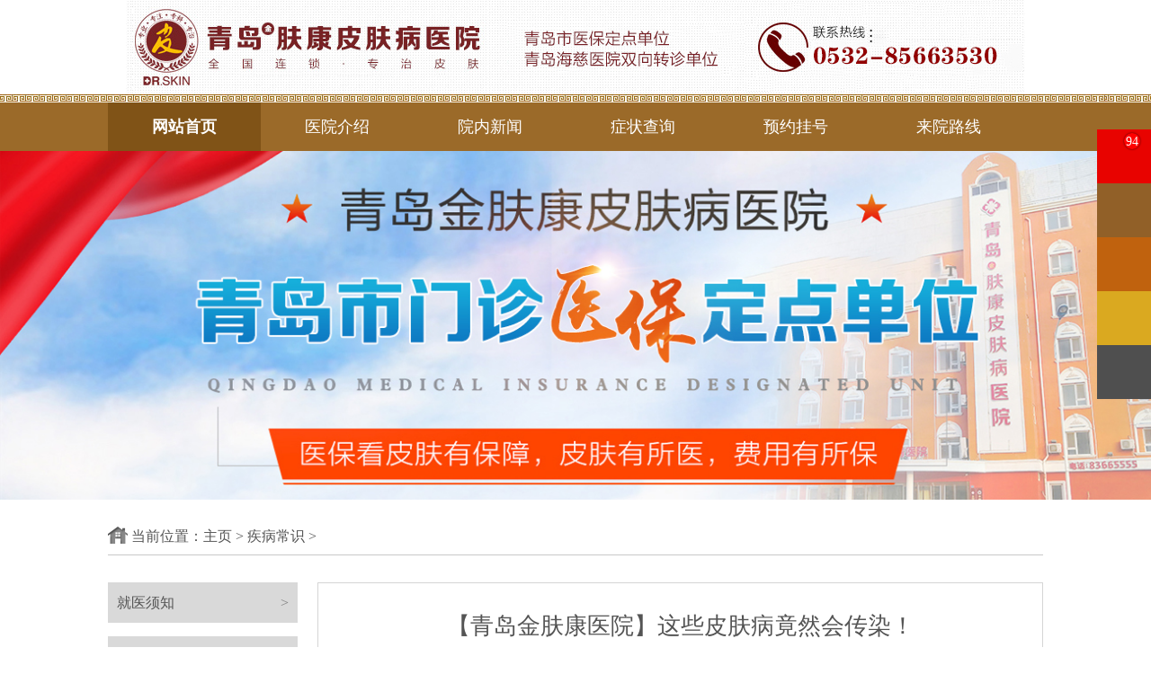

--- FILE ---
content_type: text/html; charset=gb2312
request_url: http://www.masnpay.com/jbcs/136.html
body_size: 2949
content:
<!DOCTYPE html PUBLIC "-//W3C//DTD XHTML 1.0 Transitional//EN" "http://www.w3.org/TR/xhtml1/DTD/xhtml1-transitional.dtd">
<html xmlns="http://www.w3.org/1999/xhtml">
<head>
<meta charset="gb2312">   
<title>【青岛金肤康医院】这些皮肤病竟然会传染！-青岛金肤康皮肤病医院</title>
<meta name="keywords" content="【青岛金肤康医院】这些皮肤病竟然会传染！" />
<meta name="description" content="皮肤病在日常日常生活很普遍，每一个人多多少少都是会有一些，可是针对皮肤病，大伙儿害怕的便是感染性的。 可是！并非是全部看见可怕的皮肤病都是会感染！ 一般而言，过敏和炎性皮肤病是不容易感染的，例如有时候的有风团、过敏性皮炎、皮肤湿疹这些，不是" />
<meta http-equiv="Cache-Control" content="no-transform"/>
<meta http-equiv="Cache-Control" content="no-siteapp"/>
<link href="/css/css.css" type="text/css" rel="stylesheet" />
<script src="/js/uaredirect.js" type="text/javascript"></script>

<base target="_blank" />
</head>
<body>
<!--top start-->
<div class="lb_top"><a href="/"><img src="/images/top.jpg" alt="青岛金肤康皮肤病医院" ></a>
<div class="lb_menu_bg"></div>
<div class="lb_menu">
<ul>   
<li class="hover"><a href="/">网站首页</a></li>
<li><a href="/yyjj/">医院介绍</a></li>
<li><a href="/yyxw/">院内新闻</a></li>
<li><a href='/swt/' rel="nofollow">症状查询</a></li>
<li><a href='/swt/' rel="nofollow">预约挂号</a></li>
<li><a href="/lylx/">来院路线</a></li>
</ul>
</div>
</div>  
<div id="banner"><img src="/images/banner.jpg" alt="青岛肤康皮肤病医院" width="100%" ></div>
<div class="blank20"></div>
<!--top end-->
<div class="lb_lb">
  <div class="w_1040">
    <div class="lb_lb_title"><span><img src="/images/lb_1.png"></span>当前位置：<a href='http://www.masnpay.com/'>主页</a> > <a href='/jbcs/'>疾病常识</a> > </div>
    <div class="lb_blank30"></div>
    <div class="lb_lb_c">
     <div class="lb_lb_c_l left">
  <div class="lb_lb_c_l_nav">
    <ul>
      <li><a href='/swt/' rel="nofollow">就医须知<span>></span></a></li>
      <li><a href='/swt/' rel="nofollow">就医流程<span>></span></a></li>
      <li><a href='/swt/' rel="nofollow">症状查询<span>></span></a></li>
      <li><a href='/swt/'>医院介绍<span>></span></a></li>
      <li><a href='/swt/' rel="nofollow">医院动态<span>></span></a></li>
      <li><a href='/swt/' rel="nofollow">便民服务<span>></span></a></li>
      <li><a href="/lylx/">就医路线<span>></span></a></li>
      </ul>
        </div>
        <div class="lb_lb_us">
          <ul>
            <li style="height:38px;">
              <h3>联系我们</h3>
              <h4>contact us</h4>
            </li>
            <li><span style="margin:0 8px 0 8px;"><img src="/images/lb_2.png"></span>青岛肤康皮肤病医院</li>
            <li><span style="margin:0 8px 0 8px;"><img src="/images/lb_3.png"></span>0532-85663530</li>
            <li><span style="margin:0 6px 0 10px;"><img src="/images/lb_5.png"></span>青岛市市北区镇江路10号</li>
          </ul>
        </div>
      </div>
      <div class="lb_lb_c_r right">
        <div class="lb_page_c">
          <h1>【青岛金肤康医院】这些皮肤病竟然会传染！</h1>
          <h4>来源：<a href="/">青岛金肤康皮肤病医院</a>&#160;&#160;&#160;&#160;发布时间：2021-05-15 16:25&#160;&#160;&#160;&#160;24小时健康热线：<span style="color:#df0000;">0532-85663530</span></h4>
        </div>
        <div class="content">
          <p>&nbsp; 　　皮肤病在日常日常生活很普遍，每一个人多多少少都是会有一些，可是针对皮肤病，大伙儿害怕的便是感染性的。</p>
<p>　　可是！并非是全部看见可怕的皮肤病都是会感染！</p>
<p>　　一般而言，过敏和炎性皮肤病是不容易感染的，例如有时候的有风团、过敏性皮炎、皮肤湿疹这些，不是具备感染性的。</p>
<p>　　次之，免疫缺陷类皮肤病也是有一些会感染有一些不容易，像白斑病、牛皮癣、银屑病这种看见可怕，但事实上是没有感染性的，大伙儿只需分辨也没那么恐怖。</p>
<p>　　可是，真菌性和病毒性感染皮肤病就具备感染性了，真菌性皮肤病最具意味着的便是脚癣、手癣、体癣等。</p>
<p>　　那么，皮肤病类型有很多，症状也是有众多类似，大伙儿该怎样精确辨别呢？</p>
<p>　　感染性皮肤病有什么？</p>
<p>　　1.细菌感染皮肤病的关键有：脓疱病、手足口病、皮肤结核、麻风、非淋、软下疳等。</p>
<p>　　2.病毒性感染皮肤病的关键有：麻疹、单纯性疱疹、传染性软疣、生殖疱疹、寻常疣、瘊子、荨麻疹、荨麻疹、小孩手足口病、幼儿急疹等。</p>
<p>　　3.真菌性的皮肤病关键有：手足癣、灰指甲、股癣、体癣、头皮癣、汗斑等、球菌造成的有霉毒、疥螨感染的有疥疮等。</p>
<p>　　特别注意的事</p>
<p>　　青岛金肤康医院门诊权威专家提示：肌肤问题的感染或是危害非常大的，家里边假如有一个感染性肌肤问题病人，而且没有立即开展技术专业的确诊和医治得话，就很有可能会传染全部家庭主要成员。因而，一不小心沾染感染性肌肤问题，病人应留意安全防护，以防感染别人。另外，平常人还要尽量减少与这种病人直接接触，不应用病人使用过的物件，防止感柒以上肌肤问题。</p>
        </div>
        <p class="pwenzhang_link">本文章链接地址：<a href="http://www.masnpay.com/jbcs/136.html">http://www.masnpay.com/jbcs/136.html</a></p>  
        <div class="lb_page_nav">
          <ul>
            <li><span><img src="/images/page_2.jpg"></span>上一篇：<a href='/jbcs/135.html'>【金肤康·科普】皮肤癣的归纳， 来看看你是哪一种癣？</a>  </li>
            <li><span><img src="/images/page_2.jpg"></span>下一篇：<a href='/jbcs/137.html'>【青岛金肤康医院】荨麻疹反复瘙痒难耐，该怎么办？</a>  </li>
          </ul>
        </div>
      </div>
    </div>
  </div>
</div>
</div>
<!--foot-->
<div class="blank20"></div>
<div class="lb_t3">
    <div class="w_1040">
        <div class="lb_t3_title">就医指南</div>
        <div class="medical">
            <ul>
                <li> <a href='/swt/' rel="nofollow" class="hover swt"> <img src="/images/1_31.png" width="34"height="36"><span>就医须知</span> </a> </li>
                <li> <a href='/swt/' rel="nofollow"> <img src="/images/1_41.png" width="39"height="38"><span>就医流程</span> </a> </li>
                <li> <a href='/swt/' rel="nofollow"> <img src="/images/1_43.png" width="37"height="33"><span>症状查询</span> </a> </li>
                <li> <a href='/swt/' rel="nofollow"> <img src="/images/1_29.png" width="39" height="36"><span>医院介绍</span> </a> </li>
                <li> <a href='/swt/' rel="nofollow"> <img src="/images/1_33.png" width="36"height="34"><span>便民服务</span> </a> </li>
                <li> <a href='/swt/' rel="nofollow"> <img src="/images/1_44.png" width="42"height="38"><span>网上挂号</span> </a> </li>
                <li style="margin-right:0;"> <a href="/lylx/"> <img src="/images/1_45.png" width="23"height="35"><span>就医路线</span> </a> </li>
            </ul>
        </div>
    </div>
</div>
<div class="blank20"></div>
<div class="footer_ztyy">
    <div class="footer w1100">
        <div class="f_logo fl"> <img src="/images/f_log.jpg" width="290" height="125" alt="青岛肤康中医皮肤病医院"> </div>
        <div class="f_center fl"> <img src="/images/f_c_left.jpg" class="fl" width="60" height="169" alt="青岛肤康医院地址">
            <div class="f_text fl">
                <h3>咨询热线：<br>
                    <span>0532-85663530</span></h3>
                <h3 class="dizhi">医院地址：<br>
                    青岛市市北区镇江路10号<br>
                    门诊时间：8:00-18:00（全年无假日医院）<br>

                    <a href="http://www.masnpay.com/sitemap.xml">网站地图</a>
                </h3>
            </div>
        </div>
        <div class="f_weixin fr"> <img src="/images/f_weixin.jpg" width="383" height="171" alt="青岛肤康医院微信"></div>
    </div>
</div>

<script src="/js/pc_right.js"></script>

</body>

</html>

--- FILE ---
content_type: text/css
request_url: http://www.masnpay.com/css/css.css
body_size: 13585
content:
/*公共样式*/
*{margin:0;padding:0;}

body{padding:0; margin: 0; font-family: "微软雅黑";font-size:12px;color:#666;}

table{ border-collapse:collapse; border-spacing:0; width:100%;}

fieldset,img{ border:0; vertical-align:top;}

h1,h2,h3,h4,h5,h6 {font-weight:normal; font-size:100%;}

ol,ul,li,dl,dt,dd{ list-style:none;}

input,button,textarea,checkbox,select,radio,form{ vertical-align: top;}

a{ color:#000; text-decoration:none;}

a:link,a:visited{ text-decoration:none;}

a:hover{ text-decoration:underline;}

.red,.red a{ color:#F00;}

.left,.fl{ float:left;}

.right,.fr{ float:right;}

.autohei{ overflow:hidden; zoom:1;}

.clear{  clear:both;}

.blank20{ height:20px; font-size:0; line-height:0; clear:both; overflow:hidden;}

.lb_blank30{ height:30px; font-size:0; line-height:0; clear:both; overflow:hidden;}

.w1100{width:1100px;margin:0 auto;}
.red{color:red;}

.yahei,.yahei *{ font-family: "微软雅黑";}

body{font-size:12px; background:#fff;}



.w_1040{width:1040px;height:auto;overflow:hidden;margin:0 auto;}



/*top*/

.lb_top{ text-align: center;height:auto;overflow:hidden;background:#fff;}



.top{overflow:hidden;width:980px;margin:0 auto;}
.top .gwyb{margin:30px 0 0 80px;}
.top .pho_in{margin-top:20px;}

.lb_menu_bg{height:9px;overflow:hidden;background:url(../images/menu_bg.jpg) no-repeat center top;}

.lb_menu{height:54px;overflow:hidden;background:#9b6a29;}

.lb_menu ul{width:1040px;height:54px;overflow:hidden;margin:0 auto;}

.lb_menu ul li{width:170px;height:54px;overflow:hidden;float:left;font-size:18px;line-height:54px;text-align:center;}

.lb_menu ul li a{color:#fff;}

.lb_menu ul li.hover{background:#805317;font-weight:bold;}

.lb_menu ul li.hover a{color:#fff;}


/*banner*/
#banner { position: relative; overflow: hidden; margin-bottom:10px;}

/*home_nav*/

.lb_home_nav ul li{width:77px;height:80px;overflow:hidden;float:left;margin-right:10.5px;}

.lb_home_nav ul li a{display:block;width:77px;height:80px;overflow:hidden;}

.lb_home_nav ul li.li1{background:url(../images/nav_1.png) no-repeat;}

.lb_home_nav ul li.li1.hover{background:url(../images/nav_1_1.png) no-repeat;}

.lb_home_nav ul li.li2{background:url(../images/nav_2.png) no-repeat;}

.lb_home_nav ul li.li2.hover{background:url(../images/nav_2_1.png) no-repeat;}

.lb_home_nav ul li.li3{background:url(../images/nav_3.png) no-repeat;}

.lb_home_nav ul li.li3.hover{background:url(../images/nav_3_1.png) no-repeat;}

.lb_home_nav ul li.li4{background:url(../images/nav_4.png) no-repeat;}

.lb_home_nav ul li.li4.hover{background:url(../images/nav_4_1.png) no-repeat;}

.lb_home_nav ul li.li5{background:url(../images/nav_5.png) no-repeat;}

.lb_home_nav ul li.li5.hover{background:url(../images/nav_5_1.png) no-repeat;}

.lb_home_nav ul li.li6{background:url(../images/nav_6.png) no-repeat;}

.lb_home_nav ul li.li6.hover{background:url(../images/nav_6_1.png) no-repeat;}

.lb_home_nav ul li.li7{background:url(../images/nav_7.png) no-repeat;}

.lb_home_nav ul li.li7.hover{background:url(../images/nav_7_1.png) no-repeat;}

.lb_home_nav ul li.li8{background:url(../images/nav_8.png) no-repeat;}

.lb_home_nav ul li.li8.hover{background:url(../images/nav_8_1.png) no-repeat;}

.lb_home_nav ul li.li9{background:url(../images/nav_9.png) no-repeat;}

.lb_home_nav ul li.li9.hover{background:url(../images/nav_9_1.png) no-repeat;}

.lb_home_nav ul li.li10{background:url(../images/nav_10.png) no-repeat;}

.lb_home_nav ul li.li10.hover{background:url(../images/nav_10_1.png) no-repeat;}

.lb_home_nav ul li.li11{background:url(../images/nav_11.png) no-repeat;}

.lb_home_nav ul li.li11.hover{background:url(../images/nav_11_1.png) no-repeat;}

.lb_home_nav ul li.li12{background:url(../images/nav_12.png) no-repeat;}

.lb_home_nav ul li.li12.hover{background:url(../images/nav_12_1.png) no-repeat;}



/*t1*/


.lb_t1{height:365px;overflow:hidden;background:#f5f5f5;}

.lb_t1_l{width:504px;height:auto;overflow:hidden;}

.lb_t1_l_nav{height:40px;overflow:hidden;border-bottom:1px solid #c8c8c8;margin:20px 0 16px 0;}

.lb_t1_l_nav ul li{width:80px;height:40px;font-size:18px;color:#545454;text-align:center;float:left;margin-right:68px;cursor:pointer;}

.lb_t1_l_nav ul li.hover{background:url(../images/t1_1.png) no-repeat center bottom;color:#9b6a29;}

.lb_t1_l_c{height:auto;overflow:hidden;}

.lb_t1_l_c_t{height:auto;overflow:hidden;border-bottom:1px dashed #bbbbbb;}

.lb_t1_l_c_l{width:163px;height:93px;overflow:hidden;margin-bottom:17px;border: #e53b84 1px solid; }

.lb_t1_l_c_r{width:326px;height:auto;overflow:hidden;}

.lb_t1_l_c_r h3{font-size:15px;color:#333333;}

.lb_t1_l_c_r h4{font-size:13px;color:#545454;line-height:25px;text-indent:2em;padding-top:2px;}

.lb_t1_l_c_b{height:auto;overflow:hidden;}

.lb_t1_l_c_b p{font-size:14px;margin-top:14px;}

.lb_t1_l_c_b p img{vertical-align:middle;margin-right:10px;}

.lb_t1_l_c_b p a{color:#545454;}

.lb_t1_l_c_b p span.span2{float:right;color:#848484;}

.lb_t1_r{width:505px;height:auto;overflow:hidden;}

.lb_t1_r h3{width:400px;height:37px;overflow:hidden;background:url(../images/t1_4.png) no-repeat;margin:0 auto;margin-top:23px;font-size:24px;color:#9b6a29;line-height:37px;text-align:center;}

.lb_t1_r ul li{height:auto;overflow:hidden;margin-top:15px;}

.lb_t1_r_zj_tu{width:168px;height:130px;overflow:hidden;border: #e53b84 1px solid;margin-right:16px;}

.lb_t1_r_zj_js{width:317px;height:auto;overflow:hidden;}

.lb_t1_r_zj_js h4{height:auto;overflow:hidden;border-bottom:1px solid #a1a1a1;font-size:20px;line-height:32px;}

.lb_t1_r_zj_js h4 a{float:right;margin-top:5px;font-size:16px;color:#ee843d}

.lb_t1_r_zj_js h4 span{float:left;color:#9b6a29;}

.lb_t1_r_zj_js p{font-size:13px;color:#545454;padding-top:10px;}

.lb_t1_r_zj_js p span{font-weight:bold;}

.lb_t1_r_zj_js h5{font-size:13px;color:#545454;line-height:25px;padding-top:4px;}



/*t2*/

.lb_t2{height:auto;overflow:hidden;}

.lb_t2_l{width:715px;height:auto;overflow:hidden;}

.lb_t2_l_t{height:38px;overflow:hidden;background:url(../images/t2_bg.png) no-repeat center bottom;font-size:24px;color:#9b6a29;padding-left:4px;}

.lb_t2_l_nav{height:auto;overflow:hidden;margin:17px auto;}

.lb_t2_l_nav ul li{width:83px;height:34px;overflow:hidden;float:left;margin:0 5px 5px 0;font-size:15px;line-height:34px;text-align:center;color:#545454;border:1px solid #b9b9b9;cursor:pointer;}

.lb_t2_l_nav ul li.hover{border:1px solid #9b6a29;background:#9b6a29;color:#fff;}

.lb_t2_l_nav_c{height:auto;overflow:hidden;margin-top:4px;}

.lb_t2_l_nav_c_t{height:auto;overflow:hidden;border-bottom:1px dashed #919191;}

.lb_t2_l_nav_c_t_img{width:173px;height:124px;overflow:hidden;margin-bottom:20px;border: #e53b84 1px solid;}

.lb_t2_l_nav_c_t_text{width:519px;height:124px;overflow:hidden;}

.lb_t2_l_nav_c_t_text h3{font-size:20px;color:#545454;text-align:center;}

.lb_t2_l_nav_c_t_text p{font-size:14px;color:#545454;text-indent:2em;line-height:28px;padding:6px 10px 0 10px;}

.lb_t2_l_nav_c_t_text p a{color:#9b6a29;}

.lb_t2_l_nav_c_b{height:auto;overflow:hidden;}

.lb_t2_l_nav_c_b ul li{width:50%;height:auto;overflow:hidden;float:left;margin-top:15px;font-size:14px;}

.lb_t2_l_nav_c_b ul li a{color:#545454;}

.lb_t2_l_nav_c_b ul li a span{color:#9b6a29;}

.h_zl_br{ border:1px solid #ccc; width:293px;margin-top:20px;}

.h_zl_br h2{ background:url(../images/h_img4.jpg) no-repeat left top; line-height:48px; text-align:center; font-family:"微软雅黑"; color:#fff; font-size:24px;}

.h_zl_r2{ padding-bottom:10px;}

.h_zl_r2 ul{ padding:0 7px;}

.h_zl_r2 li{ padding:7px 0; line-height:30px; color:#333; border-bottom:1px dashed #ccc;font-size:15px; text-align:center;}

.h_zl_r2 li h4{margin-top:4px;line-height:24px;}

.h_zl_r2 li h4 span a{color:#9b6a29;}



/*t3*/

.lb_t3{height:auto;overflow:hidden;}

.lb_t3_title{height:38px;overflow:hidden;background:url(../images/t3_1.png) no-repeat center bottom;font-size:24px;color:#9b6a29;padding-left:4px;}

.medical{ margin-top:15px;}

.medical li{ float:left; margin-right:50px;font-size:15px;}

.medical li a{ display:block; background:#a0a0a0; text-align:center; color:#fff; width:105px; height:72px; padding-top:14px;}

.medical li a span{ display:block;padding-top:10px;}

.medical li a.hover{ background:#9b6a29;}



/*footer*/

.footer_ztyy{ background:#006DB8; overflow:hidden; }
.footer{ padding: 30px 0 15px; overflow:hidden;}
.footer .f_logo{width: 300px; border-right: 1px dashed #007bf9;  margin-right: 15px; text-align: center; padding:30px 30px 50px 0;}
.footer .f_center{overflow:hidden;width:340px;}
.f_center ul{overflow:hidden;margin-bottom:15px;}
.f_center ul li{float:left;margin-left:10px;}
.f_center ul li a{display: block; color: #94bae3; font-size: 14px;}
.f_center .f_text{margin-left:10px;}
.f_text h3{font-size:14px;font-weight:normal;color:#fff;margin-top:5px;}
.f_text span{font-size:30px;}
.f_text .dizhi{margin-top:20px;line-height:24px;}



/*列表页*/

.lb_lb{height:auto;overflow:hidden;}

.lb_lb_title{width:1040px;height:auto;overflow:hidden;font-size:16px;line-height:21px;color:#545454;border-bottom:1px solid #c8c8c8;padding-bottom:10px;}

.lb_lb_title a{color:#545454;}

.lb_lb_title span{padding-right:4px;}

.lb_lb_c{height:auto;overflow:hidden;}

.lb_lb_c_l{width:211px;height:auto;overflow:hidden;}

.lb_lb_c_l_nav ul li{height:45px;overflow:hidden;background:#d9d9d9;margin-bottom:15px;font-size:16px;line-height:45px;padding-left:10px;}

.lb_lb_c_l_nav ul li a{color:#545454;display:block;}

.lb_lb_c_l_nav ul li a span{float:right;padding-right:10px;color:#7f7f7f;}

.lb_lb_us{height:auto;overflow:hidden;margin-top:25px;border-top:5px solid #9b6a29;}

.lb_lb_us ul li{height:57px;overflow:hidden;border:1px solid #d5d5d5;border-top:none;font-size:15px;line-height:57px;color:#545454;}

.lb_lb_us ul li h3{font-size:20px;font-weight:bold;color:#9b6a29;line-height:38px;float:left;margin:0 10px 0 10px;}

.lb_lb_us ul li h4{float:left;font-size:10px;color:#545454;line-height:50px;}

.lb_lb_us ul li img{vertical-align:middle;}

.lb_lb_c_r{width:805px;height:auto;overflow:hidden;border:1px solid #d5d5d5;}

.lb_lb_c_r_t{height:50px;width:471px;overflow:hidden;margin:0 auto;border-bottom:1px dashed #b2b2b2;font-size:16px;color:#000000;line-height:50px;padding-left:209px;}

.lb_lb_c_r_t span{float:right;padding-right:67px;}

.lb_lb_c_r_lb{width:773px;height:auto;overflow:hidden;margin:0 auto;}

.lb_lb_c_r_lb ul li{height:auto;overflow:hidden;border-bottom:1px dashed #969696;}

.lb_lb_c_r_lb ul li h3{font-size:16px;color:#545454;font-weight:bold;margin-top:22px;}

.lb_lb_c_r_lb ul li img{vertical-align:middle;margin-right:10px;}

.lb_lb_c_r_lb ul li span.span2{float:right;font-size:12px;color:#666666;font-weight:normal;padding-top:5px;}

.lb_lb_c_r_lb ul li p{font-size:14px;color:#666666;line-height:26px;text-indent:2em;padding:15px 0 17px 0;}

.lb_lb_c_r_lb ul li p a{color:#9b6a29;}



.page { overflow:hidden; zoom:1; clear:both;}

	.pagelist { height:22px; overflow:hidden; padding-top:10px; padding-bottom:10px; }

	.pagelist li { float:left; border:#9b6a29 1px solid; background:#fff; color:#000000; font-size:12px; margin-left:8px; display:inline; }

	.pagelist li.thisclass { line-height:22px; font-weight:bold; background:#9b6a29; color:#fff; border:#9b6a29 1px solid; }

	.pagelist li.thisclass  a{color:#fff;}

	.pagelist li .pageinfo { float:left; display:block; height:20px; color:#000; line-height:20px; padding:0 6px; }

	.pagelist li a { float:left; display:block; height:20px; color:#000; line-height:20px; padding:0 6px; }

	.pagelist li a:hover { color:#fff; background:#9b6a29; font-weight:bold; }

	

/*文章页*/

.lb_page_c{width:775px;height:auto;overflow:hidden;margin:0 auto;}

.lb_page_c h1{width:718px;height:auto;overflow:hidden;margin:0 auto;font-size:26px;color:#545454;border-bottom:1px dashed #b4b4b4;padding:30px 0 15px 0;text-align:center;}

.lb_page_c h4{font-size:13px;color:#545454;padding:18px 0;text-align:center;}

.lb_lb_c_r .content{margin:0 15px;}

.lb_lb_c_r p{font-size:14px;color:#666666;line-height:28px;}

.pwenzhang_link{ background:url(../images/tubiao_news2.jpg) no-repeat 15px center; font-size:12px; margin:0 0 10px 0;text-indent:3em;}
.pwenzhang_link a{ color:#008BFE;}
.pwenzhang_link a:hover{ color:#ff6600;}

.lb_page_nav{width:777px;height:auto;overflow:hidden;margin:0 auto;}

.lb_page_nav ul li{height:auto;overflow:hidden;font-size:14px;margin-bottom:14px;}

.lb_page_nav ul li a{color:#9b6a29;}

.lb_page_nav ul li img{vertical-align:middle;margin-right:10px;}

.lb_page_wz{width:805px;height:auto;overflow:hidden;margin-top:22px;}

.lb_page_wz h3{font-size:16px;color:#9b6a29;width:128px;height:auto;overflow:hidden;border-bottom:2px solid #9b6a29;padding-bottom:6px;}

.lb_page_wz h3 img{vertical-align:middle;margin-right:10px;}

.lb_page_wz ul li{width:50%;height:auto;overflow:hidden;float:left;margin-top:14px;font-size:14px;}

.lb_page_wz ul li a{color:#545454;}

.lb_page_wz ul li a:hover{color:#9b6a29;}



.link {overflow:hidden;}
.link li{float:left;margin-right:10px;margin-top:15px;font-size:14px;}
.link li span{margin-left:10px;}
.link li a:hover{color:red;}

.footdb{font-size:14px;}
.footdb p{text-align: center;color:#545454;}
.footdb p a{color:#545454;}